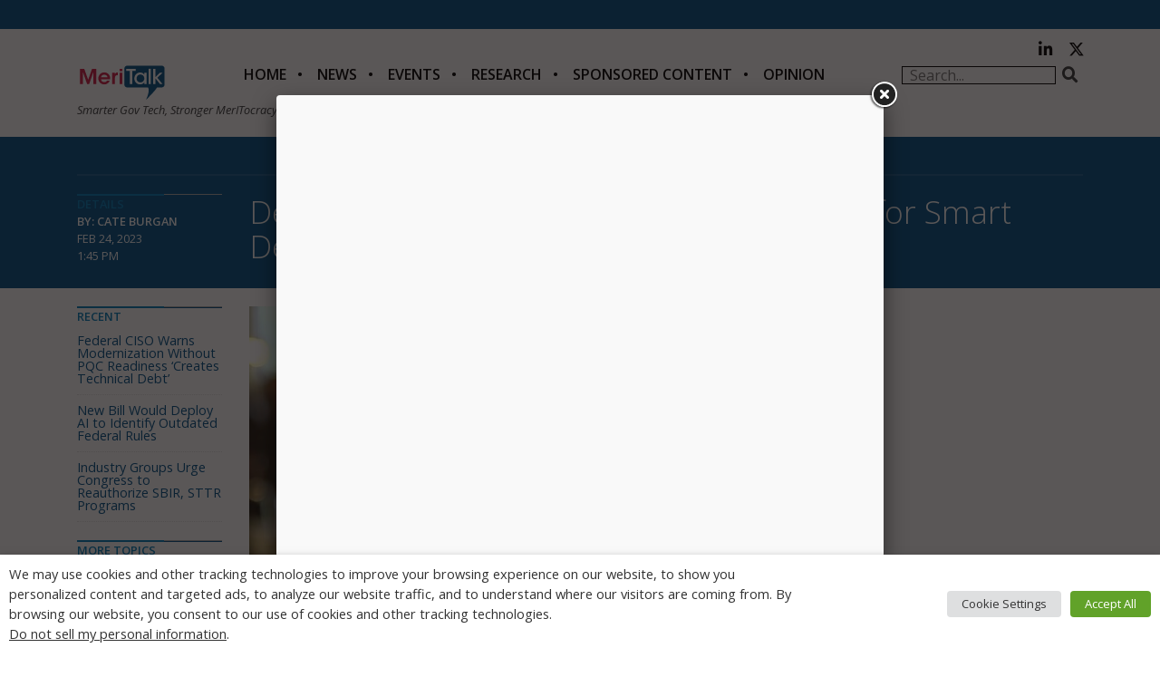

--- FILE ---
content_type: text/html; charset=utf-8
request_url: https://www.google.com/recaptcha/api2/anchor?ar=1&k=6LfjUksoAAAAANVNdROJadQLeQzyZgJ0_VD4XxG-&co=aHR0cHM6Ly9tZXJpdGFsay5jb206NDQz&hl=en&v=N67nZn4AqZkNcbeMu4prBgzg&theme=light&size=normal&anchor-ms=20000&execute-ms=30000&cb=24hxlega9uvr
body_size: 49536
content:
<!DOCTYPE HTML><html dir="ltr" lang="en"><head><meta http-equiv="Content-Type" content="text/html; charset=UTF-8">
<meta http-equiv="X-UA-Compatible" content="IE=edge">
<title>reCAPTCHA</title>
<style type="text/css">
/* cyrillic-ext */
@font-face {
  font-family: 'Roboto';
  font-style: normal;
  font-weight: 400;
  font-stretch: 100%;
  src: url(//fonts.gstatic.com/s/roboto/v48/KFO7CnqEu92Fr1ME7kSn66aGLdTylUAMa3GUBHMdazTgWw.woff2) format('woff2');
  unicode-range: U+0460-052F, U+1C80-1C8A, U+20B4, U+2DE0-2DFF, U+A640-A69F, U+FE2E-FE2F;
}
/* cyrillic */
@font-face {
  font-family: 'Roboto';
  font-style: normal;
  font-weight: 400;
  font-stretch: 100%;
  src: url(//fonts.gstatic.com/s/roboto/v48/KFO7CnqEu92Fr1ME7kSn66aGLdTylUAMa3iUBHMdazTgWw.woff2) format('woff2');
  unicode-range: U+0301, U+0400-045F, U+0490-0491, U+04B0-04B1, U+2116;
}
/* greek-ext */
@font-face {
  font-family: 'Roboto';
  font-style: normal;
  font-weight: 400;
  font-stretch: 100%;
  src: url(//fonts.gstatic.com/s/roboto/v48/KFO7CnqEu92Fr1ME7kSn66aGLdTylUAMa3CUBHMdazTgWw.woff2) format('woff2');
  unicode-range: U+1F00-1FFF;
}
/* greek */
@font-face {
  font-family: 'Roboto';
  font-style: normal;
  font-weight: 400;
  font-stretch: 100%;
  src: url(//fonts.gstatic.com/s/roboto/v48/KFO7CnqEu92Fr1ME7kSn66aGLdTylUAMa3-UBHMdazTgWw.woff2) format('woff2');
  unicode-range: U+0370-0377, U+037A-037F, U+0384-038A, U+038C, U+038E-03A1, U+03A3-03FF;
}
/* math */
@font-face {
  font-family: 'Roboto';
  font-style: normal;
  font-weight: 400;
  font-stretch: 100%;
  src: url(//fonts.gstatic.com/s/roboto/v48/KFO7CnqEu92Fr1ME7kSn66aGLdTylUAMawCUBHMdazTgWw.woff2) format('woff2');
  unicode-range: U+0302-0303, U+0305, U+0307-0308, U+0310, U+0312, U+0315, U+031A, U+0326-0327, U+032C, U+032F-0330, U+0332-0333, U+0338, U+033A, U+0346, U+034D, U+0391-03A1, U+03A3-03A9, U+03B1-03C9, U+03D1, U+03D5-03D6, U+03F0-03F1, U+03F4-03F5, U+2016-2017, U+2034-2038, U+203C, U+2040, U+2043, U+2047, U+2050, U+2057, U+205F, U+2070-2071, U+2074-208E, U+2090-209C, U+20D0-20DC, U+20E1, U+20E5-20EF, U+2100-2112, U+2114-2115, U+2117-2121, U+2123-214F, U+2190, U+2192, U+2194-21AE, U+21B0-21E5, U+21F1-21F2, U+21F4-2211, U+2213-2214, U+2216-22FF, U+2308-230B, U+2310, U+2319, U+231C-2321, U+2336-237A, U+237C, U+2395, U+239B-23B7, U+23D0, U+23DC-23E1, U+2474-2475, U+25AF, U+25B3, U+25B7, U+25BD, U+25C1, U+25CA, U+25CC, U+25FB, U+266D-266F, U+27C0-27FF, U+2900-2AFF, U+2B0E-2B11, U+2B30-2B4C, U+2BFE, U+3030, U+FF5B, U+FF5D, U+1D400-1D7FF, U+1EE00-1EEFF;
}
/* symbols */
@font-face {
  font-family: 'Roboto';
  font-style: normal;
  font-weight: 400;
  font-stretch: 100%;
  src: url(//fonts.gstatic.com/s/roboto/v48/KFO7CnqEu92Fr1ME7kSn66aGLdTylUAMaxKUBHMdazTgWw.woff2) format('woff2');
  unicode-range: U+0001-000C, U+000E-001F, U+007F-009F, U+20DD-20E0, U+20E2-20E4, U+2150-218F, U+2190, U+2192, U+2194-2199, U+21AF, U+21E6-21F0, U+21F3, U+2218-2219, U+2299, U+22C4-22C6, U+2300-243F, U+2440-244A, U+2460-24FF, U+25A0-27BF, U+2800-28FF, U+2921-2922, U+2981, U+29BF, U+29EB, U+2B00-2BFF, U+4DC0-4DFF, U+FFF9-FFFB, U+10140-1018E, U+10190-1019C, U+101A0, U+101D0-101FD, U+102E0-102FB, U+10E60-10E7E, U+1D2C0-1D2D3, U+1D2E0-1D37F, U+1F000-1F0FF, U+1F100-1F1AD, U+1F1E6-1F1FF, U+1F30D-1F30F, U+1F315, U+1F31C, U+1F31E, U+1F320-1F32C, U+1F336, U+1F378, U+1F37D, U+1F382, U+1F393-1F39F, U+1F3A7-1F3A8, U+1F3AC-1F3AF, U+1F3C2, U+1F3C4-1F3C6, U+1F3CA-1F3CE, U+1F3D4-1F3E0, U+1F3ED, U+1F3F1-1F3F3, U+1F3F5-1F3F7, U+1F408, U+1F415, U+1F41F, U+1F426, U+1F43F, U+1F441-1F442, U+1F444, U+1F446-1F449, U+1F44C-1F44E, U+1F453, U+1F46A, U+1F47D, U+1F4A3, U+1F4B0, U+1F4B3, U+1F4B9, U+1F4BB, U+1F4BF, U+1F4C8-1F4CB, U+1F4D6, U+1F4DA, U+1F4DF, U+1F4E3-1F4E6, U+1F4EA-1F4ED, U+1F4F7, U+1F4F9-1F4FB, U+1F4FD-1F4FE, U+1F503, U+1F507-1F50B, U+1F50D, U+1F512-1F513, U+1F53E-1F54A, U+1F54F-1F5FA, U+1F610, U+1F650-1F67F, U+1F687, U+1F68D, U+1F691, U+1F694, U+1F698, U+1F6AD, U+1F6B2, U+1F6B9-1F6BA, U+1F6BC, U+1F6C6-1F6CF, U+1F6D3-1F6D7, U+1F6E0-1F6EA, U+1F6F0-1F6F3, U+1F6F7-1F6FC, U+1F700-1F7FF, U+1F800-1F80B, U+1F810-1F847, U+1F850-1F859, U+1F860-1F887, U+1F890-1F8AD, U+1F8B0-1F8BB, U+1F8C0-1F8C1, U+1F900-1F90B, U+1F93B, U+1F946, U+1F984, U+1F996, U+1F9E9, U+1FA00-1FA6F, U+1FA70-1FA7C, U+1FA80-1FA89, U+1FA8F-1FAC6, U+1FACE-1FADC, U+1FADF-1FAE9, U+1FAF0-1FAF8, U+1FB00-1FBFF;
}
/* vietnamese */
@font-face {
  font-family: 'Roboto';
  font-style: normal;
  font-weight: 400;
  font-stretch: 100%;
  src: url(//fonts.gstatic.com/s/roboto/v48/KFO7CnqEu92Fr1ME7kSn66aGLdTylUAMa3OUBHMdazTgWw.woff2) format('woff2');
  unicode-range: U+0102-0103, U+0110-0111, U+0128-0129, U+0168-0169, U+01A0-01A1, U+01AF-01B0, U+0300-0301, U+0303-0304, U+0308-0309, U+0323, U+0329, U+1EA0-1EF9, U+20AB;
}
/* latin-ext */
@font-face {
  font-family: 'Roboto';
  font-style: normal;
  font-weight: 400;
  font-stretch: 100%;
  src: url(//fonts.gstatic.com/s/roboto/v48/KFO7CnqEu92Fr1ME7kSn66aGLdTylUAMa3KUBHMdazTgWw.woff2) format('woff2');
  unicode-range: U+0100-02BA, U+02BD-02C5, U+02C7-02CC, U+02CE-02D7, U+02DD-02FF, U+0304, U+0308, U+0329, U+1D00-1DBF, U+1E00-1E9F, U+1EF2-1EFF, U+2020, U+20A0-20AB, U+20AD-20C0, U+2113, U+2C60-2C7F, U+A720-A7FF;
}
/* latin */
@font-face {
  font-family: 'Roboto';
  font-style: normal;
  font-weight: 400;
  font-stretch: 100%;
  src: url(//fonts.gstatic.com/s/roboto/v48/KFO7CnqEu92Fr1ME7kSn66aGLdTylUAMa3yUBHMdazQ.woff2) format('woff2');
  unicode-range: U+0000-00FF, U+0131, U+0152-0153, U+02BB-02BC, U+02C6, U+02DA, U+02DC, U+0304, U+0308, U+0329, U+2000-206F, U+20AC, U+2122, U+2191, U+2193, U+2212, U+2215, U+FEFF, U+FFFD;
}
/* cyrillic-ext */
@font-face {
  font-family: 'Roboto';
  font-style: normal;
  font-weight: 500;
  font-stretch: 100%;
  src: url(//fonts.gstatic.com/s/roboto/v48/KFO7CnqEu92Fr1ME7kSn66aGLdTylUAMa3GUBHMdazTgWw.woff2) format('woff2');
  unicode-range: U+0460-052F, U+1C80-1C8A, U+20B4, U+2DE0-2DFF, U+A640-A69F, U+FE2E-FE2F;
}
/* cyrillic */
@font-face {
  font-family: 'Roboto';
  font-style: normal;
  font-weight: 500;
  font-stretch: 100%;
  src: url(//fonts.gstatic.com/s/roboto/v48/KFO7CnqEu92Fr1ME7kSn66aGLdTylUAMa3iUBHMdazTgWw.woff2) format('woff2');
  unicode-range: U+0301, U+0400-045F, U+0490-0491, U+04B0-04B1, U+2116;
}
/* greek-ext */
@font-face {
  font-family: 'Roboto';
  font-style: normal;
  font-weight: 500;
  font-stretch: 100%;
  src: url(//fonts.gstatic.com/s/roboto/v48/KFO7CnqEu92Fr1ME7kSn66aGLdTylUAMa3CUBHMdazTgWw.woff2) format('woff2');
  unicode-range: U+1F00-1FFF;
}
/* greek */
@font-face {
  font-family: 'Roboto';
  font-style: normal;
  font-weight: 500;
  font-stretch: 100%;
  src: url(//fonts.gstatic.com/s/roboto/v48/KFO7CnqEu92Fr1ME7kSn66aGLdTylUAMa3-UBHMdazTgWw.woff2) format('woff2');
  unicode-range: U+0370-0377, U+037A-037F, U+0384-038A, U+038C, U+038E-03A1, U+03A3-03FF;
}
/* math */
@font-face {
  font-family: 'Roboto';
  font-style: normal;
  font-weight: 500;
  font-stretch: 100%;
  src: url(//fonts.gstatic.com/s/roboto/v48/KFO7CnqEu92Fr1ME7kSn66aGLdTylUAMawCUBHMdazTgWw.woff2) format('woff2');
  unicode-range: U+0302-0303, U+0305, U+0307-0308, U+0310, U+0312, U+0315, U+031A, U+0326-0327, U+032C, U+032F-0330, U+0332-0333, U+0338, U+033A, U+0346, U+034D, U+0391-03A1, U+03A3-03A9, U+03B1-03C9, U+03D1, U+03D5-03D6, U+03F0-03F1, U+03F4-03F5, U+2016-2017, U+2034-2038, U+203C, U+2040, U+2043, U+2047, U+2050, U+2057, U+205F, U+2070-2071, U+2074-208E, U+2090-209C, U+20D0-20DC, U+20E1, U+20E5-20EF, U+2100-2112, U+2114-2115, U+2117-2121, U+2123-214F, U+2190, U+2192, U+2194-21AE, U+21B0-21E5, U+21F1-21F2, U+21F4-2211, U+2213-2214, U+2216-22FF, U+2308-230B, U+2310, U+2319, U+231C-2321, U+2336-237A, U+237C, U+2395, U+239B-23B7, U+23D0, U+23DC-23E1, U+2474-2475, U+25AF, U+25B3, U+25B7, U+25BD, U+25C1, U+25CA, U+25CC, U+25FB, U+266D-266F, U+27C0-27FF, U+2900-2AFF, U+2B0E-2B11, U+2B30-2B4C, U+2BFE, U+3030, U+FF5B, U+FF5D, U+1D400-1D7FF, U+1EE00-1EEFF;
}
/* symbols */
@font-face {
  font-family: 'Roboto';
  font-style: normal;
  font-weight: 500;
  font-stretch: 100%;
  src: url(//fonts.gstatic.com/s/roboto/v48/KFO7CnqEu92Fr1ME7kSn66aGLdTylUAMaxKUBHMdazTgWw.woff2) format('woff2');
  unicode-range: U+0001-000C, U+000E-001F, U+007F-009F, U+20DD-20E0, U+20E2-20E4, U+2150-218F, U+2190, U+2192, U+2194-2199, U+21AF, U+21E6-21F0, U+21F3, U+2218-2219, U+2299, U+22C4-22C6, U+2300-243F, U+2440-244A, U+2460-24FF, U+25A0-27BF, U+2800-28FF, U+2921-2922, U+2981, U+29BF, U+29EB, U+2B00-2BFF, U+4DC0-4DFF, U+FFF9-FFFB, U+10140-1018E, U+10190-1019C, U+101A0, U+101D0-101FD, U+102E0-102FB, U+10E60-10E7E, U+1D2C0-1D2D3, U+1D2E0-1D37F, U+1F000-1F0FF, U+1F100-1F1AD, U+1F1E6-1F1FF, U+1F30D-1F30F, U+1F315, U+1F31C, U+1F31E, U+1F320-1F32C, U+1F336, U+1F378, U+1F37D, U+1F382, U+1F393-1F39F, U+1F3A7-1F3A8, U+1F3AC-1F3AF, U+1F3C2, U+1F3C4-1F3C6, U+1F3CA-1F3CE, U+1F3D4-1F3E0, U+1F3ED, U+1F3F1-1F3F3, U+1F3F5-1F3F7, U+1F408, U+1F415, U+1F41F, U+1F426, U+1F43F, U+1F441-1F442, U+1F444, U+1F446-1F449, U+1F44C-1F44E, U+1F453, U+1F46A, U+1F47D, U+1F4A3, U+1F4B0, U+1F4B3, U+1F4B9, U+1F4BB, U+1F4BF, U+1F4C8-1F4CB, U+1F4D6, U+1F4DA, U+1F4DF, U+1F4E3-1F4E6, U+1F4EA-1F4ED, U+1F4F7, U+1F4F9-1F4FB, U+1F4FD-1F4FE, U+1F503, U+1F507-1F50B, U+1F50D, U+1F512-1F513, U+1F53E-1F54A, U+1F54F-1F5FA, U+1F610, U+1F650-1F67F, U+1F687, U+1F68D, U+1F691, U+1F694, U+1F698, U+1F6AD, U+1F6B2, U+1F6B9-1F6BA, U+1F6BC, U+1F6C6-1F6CF, U+1F6D3-1F6D7, U+1F6E0-1F6EA, U+1F6F0-1F6F3, U+1F6F7-1F6FC, U+1F700-1F7FF, U+1F800-1F80B, U+1F810-1F847, U+1F850-1F859, U+1F860-1F887, U+1F890-1F8AD, U+1F8B0-1F8BB, U+1F8C0-1F8C1, U+1F900-1F90B, U+1F93B, U+1F946, U+1F984, U+1F996, U+1F9E9, U+1FA00-1FA6F, U+1FA70-1FA7C, U+1FA80-1FA89, U+1FA8F-1FAC6, U+1FACE-1FADC, U+1FADF-1FAE9, U+1FAF0-1FAF8, U+1FB00-1FBFF;
}
/* vietnamese */
@font-face {
  font-family: 'Roboto';
  font-style: normal;
  font-weight: 500;
  font-stretch: 100%;
  src: url(//fonts.gstatic.com/s/roboto/v48/KFO7CnqEu92Fr1ME7kSn66aGLdTylUAMa3OUBHMdazTgWw.woff2) format('woff2');
  unicode-range: U+0102-0103, U+0110-0111, U+0128-0129, U+0168-0169, U+01A0-01A1, U+01AF-01B0, U+0300-0301, U+0303-0304, U+0308-0309, U+0323, U+0329, U+1EA0-1EF9, U+20AB;
}
/* latin-ext */
@font-face {
  font-family: 'Roboto';
  font-style: normal;
  font-weight: 500;
  font-stretch: 100%;
  src: url(//fonts.gstatic.com/s/roboto/v48/KFO7CnqEu92Fr1ME7kSn66aGLdTylUAMa3KUBHMdazTgWw.woff2) format('woff2');
  unicode-range: U+0100-02BA, U+02BD-02C5, U+02C7-02CC, U+02CE-02D7, U+02DD-02FF, U+0304, U+0308, U+0329, U+1D00-1DBF, U+1E00-1E9F, U+1EF2-1EFF, U+2020, U+20A0-20AB, U+20AD-20C0, U+2113, U+2C60-2C7F, U+A720-A7FF;
}
/* latin */
@font-face {
  font-family: 'Roboto';
  font-style: normal;
  font-weight: 500;
  font-stretch: 100%;
  src: url(//fonts.gstatic.com/s/roboto/v48/KFO7CnqEu92Fr1ME7kSn66aGLdTylUAMa3yUBHMdazQ.woff2) format('woff2');
  unicode-range: U+0000-00FF, U+0131, U+0152-0153, U+02BB-02BC, U+02C6, U+02DA, U+02DC, U+0304, U+0308, U+0329, U+2000-206F, U+20AC, U+2122, U+2191, U+2193, U+2212, U+2215, U+FEFF, U+FFFD;
}
/* cyrillic-ext */
@font-face {
  font-family: 'Roboto';
  font-style: normal;
  font-weight: 900;
  font-stretch: 100%;
  src: url(//fonts.gstatic.com/s/roboto/v48/KFO7CnqEu92Fr1ME7kSn66aGLdTylUAMa3GUBHMdazTgWw.woff2) format('woff2');
  unicode-range: U+0460-052F, U+1C80-1C8A, U+20B4, U+2DE0-2DFF, U+A640-A69F, U+FE2E-FE2F;
}
/* cyrillic */
@font-face {
  font-family: 'Roboto';
  font-style: normal;
  font-weight: 900;
  font-stretch: 100%;
  src: url(//fonts.gstatic.com/s/roboto/v48/KFO7CnqEu92Fr1ME7kSn66aGLdTylUAMa3iUBHMdazTgWw.woff2) format('woff2');
  unicode-range: U+0301, U+0400-045F, U+0490-0491, U+04B0-04B1, U+2116;
}
/* greek-ext */
@font-face {
  font-family: 'Roboto';
  font-style: normal;
  font-weight: 900;
  font-stretch: 100%;
  src: url(//fonts.gstatic.com/s/roboto/v48/KFO7CnqEu92Fr1ME7kSn66aGLdTylUAMa3CUBHMdazTgWw.woff2) format('woff2');
  unicode-range: U+1F00-1FFF;
}
/* greek */
@font-face {
  font-family: 'Roboto';
  font-style: normal;
  font-weight: 900;
  font-stretch: 100%;
  src: url(//fonts.gstatic.com/s/roboto/v48/KFO7CnqEu92Fr1ME7kSn66aGLdTylUAMa3-UBHMdazTgWw.woff2) format('woff2');
  unicode-range: U+0370-0377, U+037A-037F, U+0384-038A, U+038C, U+038E-03A1, U+03A3-03FF;
}
/* math */
@font-face {
  font-family: 'Roboto';
  font-style: normal;
  font-weight: 900;
  font-stretch: 100%;
  src: url(//fonts.gstatic.com/s/roboto/v48/KFO7CnqEu92Fr1ME7kSn66aGLdTylUAMawCUBHMdazTgWw.woff2) format('woff2');
  unicode-range: U+0302-0303, U+0305, U+0307-0308, U+0310, U+0312, U+0315, U+031A, U+0326-0327, U+032C, U+032F-0330, U+0332-0333, U+0338, U+033A, U+0346, U+034D, U+0391-03A1, U+03A3-03A9, U+03B1-03C9, U+03D1, U+03D5-03D6, U+03F0-03F1, U+03F4-03F5, U+2016-2017, U+2034-2038, U+203C, U+2040, U+2043, U+2047, U+2050, U+2057, U+205F, U+2070-2071, U+2074-208E, U+2090-209C, U+20D0-20DC, U+20E1, U+20E5-20EF, U+2100-2112, U+2114-2115, U+2117-2121, U+2123-214F, U+2190, U+2192, U+2194-21AE, U+21B0-21E5, U+21F1-21F2, U+21F4-2211, U+2213-2214, U+2216-22FF, U+2308-230B, U+2310, U+2319, U+231C-2321, U+2336-237A, U+237C, U+2395, U+239B-23B7, U+23D0, U+23DC-23E1, U+2474-2475, U+25AF, U+25B3, U+25B7, U+25BD, U+25C1, U+25CA, U+25CC, U+25FB, U+266D-266F, U+27C0-27FF, U+2900-2AFF, U+2B0E-2B11, U+2B30-2B4C, U+2BFE, U+3030, U+FF5B, U+FF5D, U+1D400-1D7FF, U+1EE00-1EEFF;
}
/* symbols */
@font-face {
  font-family: 'Roboto';
  font-style: normal;
  font-weight: 900;
  font-stretch: 100%;
  src: url(//fonts.gstatic.com/s/roboto/v48/KFO7CnqEu92Fr1ME7kSn66aGLdTylUAMaxKUBHMdazTgWw.woff2) format('woff2');
  unicode-range: U+0001-000C, U+000E-001F, U+007F-009F, U+20DD-20E0, U+20E2-20E4, U+2150-218F, U+2190, U+2192, U+2194-2199, U+21AF, U+21E6-21F0, U+21F3, U+2218-2219, U+2299, U+22C4-22C6, U+2300-243F, U+2440-244A, U+2460-24FF, U+25A0-27BF, U+2800-28FF, U+2921-2922, U+2981, U+29BF, U+29EB, U+2B00-2BFF, U+4DC0-4DFF, U+FFF9-FFFB, U+10140-1018E, U+10190-1019C, U+101A0, U+101D0-101FD, U+102E0-102FB, U+10E60-10E7E, U+1D2C0-1D2D3, U+1D2E0-1D37F, U+1F000-1F0FF, U+1F100-1F1AD, U+1F1E6-1F1FF, U+1F30D-1F30F, U+1F315, U+1F31C, U+1F31E, U+1F320-1F32C, U+1F336, U+1F378, U+1F37D, U+1F382, U+1F393-1F39F, U+1F3A7-1F3A8, U+1F3AC-1F3AF, U+1F3C2, U+1F3C4-1F3C6, U+1F3CA-1F3CE, U+1F3D4-1F3E0, U+1F3ED, U+1F3F1-1F3F3, U+1F3F5-1F3F7, U+1F408, U+1F415, U+1F41F, U+1F426, U+1F43F, U+1F441-1F442, U+1F444, U+1F446-1F449, U+1F44C-1F44E, U+1F453, U+1F46A, U+1F47D, U+1F4A3, U+1F4B0, U+1F4B3, U+1F4B9, U+1F4BB, U+1F4BF, U+1F4C8-1F4CB, U+1F4D6, U+1F4DA, U+1F4DF, U+1F4E3-1F4E6, U+1F4EA-1F4ED, U+1F4F7, U+1F4F9-1F4FB, U+1F4FD-1F4FE, U+1F503, U+1F507-1F50B, U+1F50D, U+1F512-1F513, U+1F53E-1F54A, U+1F54F-1F5FA, U+1F610, U+1F650-1F67F, U+1F687, U+1F68D, U+1F691, U+1F694, U+1F698, U+1F6AD, U+1F6B2, U+1F6B9-1F6BA, U+1F6BC, U+1F6C6-1F6CF, U+1F6D3-1F6D7, U+1F6E0-1F6EA, U+1F6F0-1F6F3, U+1F6F7-1F6FC, U+1F700-1F7FF, U+1F800-1F80B, U+1F810-1F847, U+1F850-1F859, U+1F860-1F887, U+1F890-1F8AD, U+1F8B0-1F8BB, U+1F8C0-1F8C1, U+1F900-1F90B, U+1F93B, U+1F946, U+1F984, U+1F996, U+1F9E9, U+1FA00-1FA6F, U+1FA70-1FA7C, U+1FA80-1FA89, U+1FA8F-1FAC6, U+1FACE-1FADC, U+1FADF-1FAE9, U+1FAF0-1FAF8, U+1FB00-1FBFF;
}
/* vietnamese */
@font-face {
  font-family: 'Roboto';
  font-style: normal;
  font-weight: 900;
  font-stretch: 100%;
  src: url(//fonts.gstatic.com/s/roboto/v48/KFO7CnqEu92Fr1ME7kSn66aGLdTylUAMa3OUBHMdazTgWw.woff2) format('woff2');
  unicode-range: U+0102-0103, U+0110-0111, U+0128-0129, U+0168-0169, U+01A0-01A1, U+01AF-01B0, U+0300-0301, U+0303-0304, U+0308-0309, U+0323, U+0329, U+1EA0-1EF9, U+20AB;
}
/* latin-ext */
@font-face {
  font-family: 'Roboto';
  font-style: normal;
  font-weight: 900;
  font-stretch: 100%;
  src: url(//fonts.gstatic.com/s/roboto/v48/KFO7CnqEu92Fr1ME7kSn66aGLdTylUAMa3KUBHMdazTgWw.woff2) format('woff2');
  unicode-range: U+0100-02BA, U+02BD-02C5, U+02C7-02CC, U+02CE-02D7, U+02DD-02FF, U+0304, U+0308, U+0329, U+1D00-1DBF, U+1E00-1E9F, U+1EF2-1EFF, U+2020, U+20A0-20AB, U+20AD-20C0, U+2113, U+2C60-2C7F, U+A720-A7FF;
}
/* latin */
@font-face {
  font-family: 'Roboto';
  font-style: normal;
  font-weight: 900;
  font-stretch: 100%;
  src: url(//fonts.gstatic.com/s/roboto/v48/KFO7CnqEu92Fr1ME7kSn66aGLdTylUAMa3yUBHMdazQ.woff2) format('woff2');
  unicode-range: U+0000-00FF, U+0131, U+0152-0153, U+02BB-02BC, U+02C6, U+02DA, U+02DC, U+0304, U+0308, U+0329, U+2000-206F, U+20AC, U+2122, U+2191, U+2193, U+2212, U+2215, U+FEFF, U+FFFD;
}

</style>
<link rel="stylesheet" type="text/css" href="https://www.gstatic.com/recaptcha/releases/N67nZn4AqZkNcbeMu4prBgzg/styles__ltr.css">
<script nonce="hln1VAdoZ948jS1sEVpnEA" type="text/javascript">window['__recaptcha_api'] = 'https://www.google.com/recaptcha/api2/';</script>
<script type="text/javascript" src="https://www.gstatic.com/recaptcha/releases/N67nZn4AqZkNcbeMu4prBgzg/recaptcha__en.js" nonce="hln1VAdoZ948jS1sEVpnEA">
      
    </script></head>
<body><div id="rc-anchor-alert" class="rc-anchor-alert"></div>
<input type="hidden" id="recaptcha-token" value="[base64]">
<script type="text/javascript" nonce="hln1VAdoZ948jS1sEVpnEA">
      recaptcha.anchor.Main.init("[\x22ainput\x22,[\x22bgdata\x22,\x22\x22,\[base64]/[base64]/MjU1Ong/[base64]/[base64]/[base64]/[base64]/[base64]/[base64]/[base64]/[base64]/[base64]/[base64]/[base64]/[base64]/[base64]/[base64]/[base64]\\u003d\x22,\[base64]\\u003d\\u003d\x22,\[base64]/Cry8ew5PCrjHCvsOjacKjPEUzR8KGwok/w6IVSMOcQ8OmGDjDr8KXb1I3wpDCvWJMPMO4w5zCm8Odw63DvsK0w7pew7QMwrBzw7d0w4LCu2BwwqJGMhjCv8O6ZMOowpl4w7/DqDZHw6tfw6nDv2DDrTTCo8KpwotUGMO1JsKfLQjCtMKabcKKw6Flw7vCpQ9iwrsXNmnDrAJkw4wwFAZNe0XCrcK/wp3Dt8ODcBJjwoLCpnwVVMO9PBNEw49KwrHCj07CiELDsUzCs8ONwosEw4drwqHCgMObfcOIdDfCrcK4wqYww7hWw7d3w49Rw4QKwqRaw5QEP0JXw5sMG2UsXS/[base64]/CtMO1WHTDnFNLwrrDs253Q8KowoNWwpnCjT/[base64]/[base64]/[base64]/[base64]/DqcO+w5kbw6ZdDcKnw5BtRsOdTMOdw4DDkCVQw4PDoMOcesOEwo5rDQcNwrlcw63CscOXwr7CtQrCksOEdDzDqMO/woHDrmYrw4t1wp1VUsKPwoJTw6fCuD43HC9RwpXDjGTCkVsBwoAIwo7Dq8KBKcKlwqMBw55XbMOJw4ZFwqQQw6LDh0nCjcKgw69cCgROw4QtMQnDkCTDrHRcDiFrw6MJM3dWwqsbfMO6VsKvwoXDtU/DlcK6wpjDkcK2wpJ2VgvCjkItwoMdOMO+wqPCmm9hJzjChcKkH8OOJk4Nw43CvV3CjRZCwr1kw4XCm8O/Yy13O3IXdcOFdMO3ccK5w63ChcOFwogxwqIFT2TCusODOAouwr3DtMKiVy8Nb8OhCVTCiWMRwqkmOsOYw5AjwoRvJ1hMDFwSw6cQC8K9w4/DtgczYyLDmsKKTFnCpMOEw5xXHTY3HnbDo2zCrMKxw6nDlMKPKsOXw7kSw7rCt8KMJMOdXMOHL2VGw59+IsOjwrBHw7jCpH7CksK+E8KUwo3CjGDDl0LCrsKtc1JzwpAkdRzCjFjDsQ7Ch8KdKhJBwrbDjm/Cn8O7w5fDlcKzLQ0yWcOswrzCug/Dg8KhBGF1w54Mwq/DinXDiCpZE8Ofw5/CoMOJLmXDtMK4ehvDgMOhaxbCisOpSXPCn00JHsKYbMO+wrfClcKswpTCkFfDscK6wq96c8OAwqRWwpTChX3CnA/DjcK9CiDChijCssOzMHzDpsOWw6fChG5gGMOaVSPDosKWT8O7asKSw7o6wqdcwozCvcKcwqDCpsK6wooGwpTCv8OKwp3DgkHDgXRZKR9KRBRWw6ZLD8Odwo1Ew6LDl3AHJWbCrXsuw4M1wrxLw4nChhTCqX88w6zCmVgQwqvDtR/Du11swrhew4kiw6A/[base64]/Cm2dKw6fCpcKtwq9Nwo/Du2rDqcKzXcOdw4B1wrrCtxXCmgB3HBHCpMKlw7NiZWXCsETDm8KHdxrDrRo2YijDrArChsOHw5QKHxZnDsKqw57Ckz8BwqTDkcKgwqw5w6N7w44BwqU8M8KBw6vClMOfw44nPyJWe8KuXE3Ci8KALMK9wqc+w5Uuw6R8QFgCwrPCtsOWw53Cq1Eyw7Qiwp11w4sFwr/[base64]/[base64]/DuWtVw6BqwpTDqMOmwrBlGsKJw5XDjcKCw4s2PsKyW8O3NkfCkz/Cs8Obw4NpTcOMHsK3w7EhccKNw4/ChncJw6bDvg3Dqik7SQF7wpIbZMKHw5nDhF/DlsO2wrbDmVUEFsKHHsK1PFDCpmTCiAAlJ3/Dn0t/[base64]/Cm8KkbT7DuMKQwrnDpHl4A8OePGkhP8OwMh7CjcOaWsOROcKXLQXDmw/CjMOlPHIcbFdswrwSMyZ5w7bDgwbDomPClFXCgAQzJ8OgRV4dw65KwonDrcKIw4DDrMKhaQ8Ow7bCoClXw4oPRzxARTvCggbCon/Ct8OPwrQ1w5zDhcO7w5pEWTUGUsKiw5/DijXDuUrClsO2G8K+wqPCpXvDqsK/BsKFw6A5ADoKYsOEw4xeE0zCqsO+NcOEw4nDh2szfB3CgyINwoxKw6rDsSrCizkFwo3DksK+w5UdwqzCl1A1HMOWTkUHwrt5QcK4Y3jCncKIeivDoF0/wqdZR8KhesOHw4V7KsKHUCHCmQp6wqIvwpE0WjpmScKgSMKOwrgSScKAY8K4flcUw7fCj1jDocOMwptGBjgHdDNEwrzDmMKuw6HCosOGbEDDlGlXU8KawpIMcMOiw4LCpAgmw7HCtMKNPh1dwqg6ZMOPN8KVwrR/HG7DsURsasOcAifCmcKBA8KZBH3DonLDkMOMJA8Uw45ww6rCkgvChD7CtR7Co8ONwpDCkMKWNsOnw5BHI8Kjw5Afw6puScOgDzbDiw44wpvDs8Kew6/Dt0jCgknCoxxDLcK2S8KkDS3DucOCw5Jbw48oQyjCtS7CpcKwwofCrcKAwr7DvcKcwqrCsn/DiyBcMCnCpXE3w4nDjsOUDWQwTzp1w5/CsMOUw54yHMOTQ8OuL10RwpPDocO8wpzCi8Olb23Ch8KOw6Apw6DCsTMgC8KGw4woCT/DncKwHcOZEkvCnEMlblpGQcO5esOBwoAcEsO2wr3CnA99w6DChMOBwrrDusKuwrnCk8Klb8KZd8OVw41efcOyw6l8E8Khw5fCjcKMQcKcwpBaDcKlwpB9wrDDl8KAB8OqPEbDnS8GTMK5w6k3wo57wqxfw5J2wofCpjZ/dsO4HsOPwq0FwpfDusO/FMKOdQzDisK/w7/[base64]/CqsKLwozClMK2wqLCrMOhw60TwopdwobChsKVwp7CvMOXwppsw7XCmRHDhUZAw4rDuMKHw63Dh8OtwqPCnMK9FUfDjMKvdWNQMsKSA8KJLybDtcKDw5R7w7HCuMKVwpnDiDwCQMOWOcOiwrTCl8K9bg/ClEwDw4rDvcKAw7fDpMKIw5h+w78kwp/Cg8OVw67DtcOfN8K4QSPDtMK8DsKVDWDDmMKnTXrCv8OtfEfCtMKAS8OgTMOvwpwXw7oNwphGwrTDoATCicOLScKBw7zDuxbDoiwVITDCmn47XHXDgRjCnk/[base64]/CjcO3wrwIw4I+w6UhU8Kiw5AzKn3DtC0GwoYhw5HCtcOZIxM2acOMNSnDtS/CsRd0Iw01wqZqworCvA7CviDDu1ouwpfCl2DDnUllwqgKwpHCvjLDlcKww65nVxQHFcOBw7PDv8O5wrXDk8OQwpTDpXoPS8K5w69EwpDCssOpBVMhwpPDlU1+VcKqw6bDpMOjIMKgw7NuAcOLUcKaREEAwpckAMKvw4LDmz/DucKSYApQZjRFwqzClhxUw7HDqEVPAMKfwqVyWcODw4/DhkzDsMOcwqXDsko5KCzCtcKRNUXDk0l/Ih/DpMOBwozDp8OFw7XCoC/CvsK0KgPCksKiwokYw4nDvmV1w6ccBsKDWMKawq/CpMKAJ18hw5fDnwk0Ujp8RcK6w7tVccO5w7LCgljDrwl3asOwGkTDosOZwqzCtcKBwr/DhBhpP19xZgdkRcKdw4x2H07DuMKiXsK0JRHDkE3DuyDDlMOnw6DCrnTDvsKVwpvDs8O7LsOQYMOaOmvDtFBmR8Olw4bDrsKyw4LDtsKZw4Quwrptw5PClsKdVsKaw4zCv07Dv8ObchfDtcKnwo87aF3CpMK4BMKoMcK/w4vDvMK4XkzDvFbClsOawoojwq5jwo9fbUs6OgpywpnCigXDtwZidztOw4ATbB06FMOtJnVuw6spI34Gwqk3UMKea8OYXzTDjH/DuMKmw4/DmG/Ct8OPLTQxDmzCtMK4w6nDn8K9QsORA8Orw6DCtBnDu8KZB27CpcKiBcOTwoXDksOPHQXCmi7DpCfDpsOaAMORacOUecO5wocyNsOywqHCjcOqainClAx7wqfCiHEZwqdyw6jDjsKgw4YAKcOKwr/DlU/[base64]/DqsKqdjjCiGvCv8KcOsOQwpbClQUEwonCgMOTw4TDksKvwp/Ci14lEMOIIktXw4bCuMKhwr3DrsOEwoLCp8OWwrNww4xKScOvw5/Cvi5WaFB/wpIOccKXw4PCl8KJw6pvwqTDr8OOb8KRwq3CrMOFaXfDhMKewpUvw5E0w61Ze3YzwpBsPUEjJsK7YGDDr1sECH8Fw4/DrMOPa8O9a8OXw7lbwpZmw67CocK5wrLCtsKIDA7DsXHDsARXKE3CkMK6w6g1SG5SwojCjwQCwqXDnMOyC8O6wqpIw5FQwoANwrBLwr/[base64]/CrMOWwpzDj8KhwrQOwpd9Iyd5M2RBw6bDr3nDkRTCvB/CuMKyHCFbXVFZwpY+wrQQeMKTw5hiSmrCksKjw6/CjcKcY8O5S8KCwr7DkcK1wrPDtR3Cq8Ohw5HDksOoJWsPwpDCqcOWw7/DkjZtw6TDk8KAw77ChSMKwr9CIsKrST/CosK7w5R4S8OjfwbDhGlcBgZoesKow5JFCy/CmWbDjHloY2BaTmnDn8OqwoLDolPCsgBxNl5/w78RSV4jwo/CocKkwo99w5t9w57Dv8K8wqYGw4QDwqDDizXCmT7CnMKkwpTDpSPDjH/[base64]/[base64]/ChnRBI3QDcFbCmTDDr8OTwqMVwp/CiMOUScOSw5I1wozDnljDljDDhSZqSmtmAMObFmd9w67Cn2lxdsOgwrByTF7DiVd3w6Qqw6ZSK3/DjTwRw5/DisOEwqF2DMKVw6ALaGDCkSlYJXtcwrvCjsKFRGBuw7fDtsKxwrjClMOWFMKHw4PDv8OOw59fwrzCgsOWw6VlwpjCk8OFwqHDnQBpw5/CrTHDqsKIMFrCkhLDmg7CpGFbLcKdNlPDqwhPw6lQw61Fw4/[base64]/CtSJ9UMOlw7RxP8OCcldZw53CnwBFbMKbf8Oew73Ds8ObFMO0wo7Dp0/DpsOkFHMuXjwXdE7DthPDqcK0HsK2IsOVa2LDlT0ZMTojHsOKwqs1w7PDoyhRBlA6BsOwwrplZ0pFUwpCw45awq4AKGZ3LMKzw6N1wocoBVU9F1hyBzbCk8OlGlEMw6DCrsKOJcKqPl/DnSnDtg9Ybz/Do8KlB8KZDcOWw7jDnR3DqFJPwoTDrwHCj8Oiwp0EBsKFw6hywpxqwrTDtsK+w4HDtcKtAcOsCycHO8KlAX4UV8KEw7DDjm/[base64]/CucOhW8Oqw77DjcKqwpVqdVE0T8O6Z8KTwpMnKsKZYcKWVcOww5PDuQHCo1DDgcOPw6jCosOdw75nPcKyw5PDinsAXzHCnSpnw6A/wqR7wrbCjE7DrMOCw4vDjQ5wwrzCr8KqOgfDkcKQw6IewoLDtwVywog0woo/w4Qywo3DiMKuDcK1wogqw4RBMcKIWsOoRSXCgSXDm8OxccKFVcK/[base64]/Y8OtYsOzwoNYAjjDkMKUXsOgWDVFBcK+w6Y1w5/[base64]/DpgTCpsOIFSV5wqFeLVFSw77Cq0LDicKdO8ONQTQRUcO5wobCtwLCrsK/QcK0woLCunfDmn4+BsKzI2LCq8KOwoUMwoLDim3DlH9lw7dlXgzDi8KBIsOLw4HCgAFWWA1efcK/PMKWPAvDt8OvLsKKwo5neMKJw5RzRsKJw4QhSlDDhcOew6jCo8OHw5QgSAlswqHDg3YabGbCtQl4wopTwpTDvG1gwosTQhRKwqMpwqTDkMK/w5rDhS1pwokDIcKPw7h7OcKKwqLCucKCN8K4wroBdEUIw4zCpcOveT7DhMKow5x4w4zDmEAwwpdSS8KzwqTDpsK9AcKeRwHDmyo8V3bDkcO4FnzDjRfDtsK8wp3Cs8ORw40QSjPCuW/[base64]/DlMKBwoEpw6UAwpDCnMKzTDk/CFbDinBNB8OaFcOjKXbCgsO7XnJEw4HDuMO3w5/Chl/DtcKLT3g8wo1KwrvCiHzDtsOgw7/[base64]/[base64]/[base64]/CggvDisKBFDjDkntYw43ChDjDvg3Dp8K7FmrDhFnCr8Oia00Ewr8Bw6ACIsOpZUJOw6XCqGrCvsKhOUjCvg3Ckx5jwprDomLCssO7wr/CgzlsRMKhCMKIw41vbMKcw4YfT8KzwqPCvR9RYSBsCmDDnSpJwrIOX3AYWRkaw7d2wr3Dk04yAsOiTEXDlwHCuQLCtMKybsKXw5xzYy4awpYdYWkYacKhcHUqw4/Dsio4w69PVcKLbCUQB8KQw6DCiMO/w4/Dm8OfYsKLwqMKTMOGw4jDpMOPw4nDumlVBCrDpm18wrrCsUXCtBITwr9zK8Ofwp3CjcOzw4XCk8KPOyPDkH9jw57DncK8I8ORwqZOw7LDv3DCngTDh3XDkVRrWMOCaA7Dhi4wwo7DgWIkw6piw4tsGW7DtsONIcK7e8K6UMOrQsKIScOcW3JNHcKAc8OMTVpCw5jCpQ/[base64]/CocOhMn3CsMKmwqHCpRPDrWTDpsKjGRkhGcKcw7pCw5jDgkfDgsOMI8KOVVrDmnDDjsKkG8OmL1UlwrwBbMOpw48aF8OZCyAJwqnCuMOjwp1bwoMUZT3DoH4Ewo7DmMKCwqLDlsKzwqxBMB/CrcOGC1UNwp3DosKzKxZPAMOowpHCghTDrsKVYEhbwqzDo8KZZsOPQVXDn8O/w5vDv8Oiw5vCuk4gw7F0c0lLw4EVD0JrEyDDgMKvIz7Ct2fCnBPDhsOWB0fCgsKNPivDhivCjHFWDsOmwoPCkjPDkH4/TkDDi2vDm8KYwqd9LlgOcMOtDsKQwqnClsO4PxDDojzDnMOKHcOGwpLDtMK7b2/Ds0DDoVgvwo/Ch8OyFsOeQigiX2jCo8KsFMKDNsKFL2/[base64]/CjzYJd8KowrfDpMKdw4zCjsKtVcKXw7PDs8KQL8K0wp3DgcK3w6zDrV0aXm52w6DCrAXDj3EiwrgWLWxawqwNUMO2wpoUwqLDlsK0HsKgKFhHalDCpMKUDVxCcsKIwqIwA8Oyw6DDljARaMK7H8O9w7bDkVzDgMOEw459KcOaw5/DkSBYwqDCj8OYwpIaAStWV8OCWR3ClFgHwoQlw4jCggHCnh/[base64]/DmzrCjcKPw43DmDBZwo0wIMODw6nCp2/CnsOzecODw6bDmiczc0TCl8OawrHDuGoKKWDCqsKkUcKFw55CwqzDn8KrXHXCiFbDvx/ChcKhwr/[base64]/DoBnCpMOaEnlww7jDvcOxOD3CrMKNbMKPwo1UwpLDrsOmwr/CgcORw4PDicOYGMKHVmfDq8KkQ24Kw4rDgSHCg8KgC8K7w7d7wqXCg8Ozw5IMwoTCiWgmHMOGw60QFEY4Un5Md3AoUsOdw4BZVwDDo0PCqBg/G0fCncO/w4ZsTF1EwrYtaml6KQBdw6N/w6kRwqwUwpHDphzClR7DqE7CvRfCq2lDETAranbCpB9vHcOvwonCtUXChMK/[base64]/[base64]/[base64]/wrbCiVBOwqVdwrM9EELDln5dd0QWw7DDuMOBGMKDNFLDqMO/[base64]/CpR3DtcKtwobDuEIBwr/CvBYCHcKXw5nClEwgGMOkQ3LDr8Kww6DDqcKlLMOQc8OZwr/CuT3DqgNAJSjDjcKyMcOzwr/Cpk/DmMOlw5NGw7PCrkPCoU/DpcOccMOEw4M9ecOOwo3DocOUw41EwqvDp3HClBtvSzUeMWJZRcOtcjnCqx3Dt8KKwojDosOrwqEDwrLCtipAwqNHwqTDqMKGdjMTAcK6XMO8f8OJw7vDtcODw6DDk1/DrQtnNMKqE8Kkd8K/FsOtw6PDgnA2w7LClT1FwoMWwrAmwoDCg8OhwpvDmULDsU/DosOgajrDjnjDhsOWHH16w55vw5/Dv8Oww49YBxrCqsOGBFR+ElgONMOwwqlzwp1iMwBqw4J0wrrChMO4w7DDicOawo9GasK4w6VCw6PDiMKHw6FnZcO+RjDDvMObwpBbBMKDw6/DgMO4TMKYwqRYw5dRw6hDwrHDrcKiw7oGw6TChCLDkGsDw4DDkl7Cqzg/UnTCmkHDjMOIw7jClGjCqsKBw6TCiXzDgMONVcONw63CksOBIjVswozDpMOpUEPDpF9+w6vDtSo6wrIrBS/DsDxgw5EDHlrDkT/DnUfCoHdsJXsyGsO8w5JAGcKQEzDDrMOywpPDs8OGS8OyfMKiwqrDgjjDocOja24xwrvDsCXDvcOLHMOKRsO+w6/DqcKeKMKUw6TCm8OsbsOWw4XCjMKewpHDo8OqXDZtw4/DhQHCpcOkw4Jac8KVw41JI8O7AsOcQyvCt8OiQ8OPccOswrAbQ8KVwoDDnGpjw44IDSwaL8OxSBXCvV0WRsKZT8O7w5DDjwLCsGLDk0Eww5PCrmcYwqvClgZoJD/[base64]/DgMKuJcKAw4jDgxlwUBAcwrw+VMO3wq7CqBJlF8KvdS3Dh8Oqwr1ww5sAAMOfJxPDvxfCqCF2w60jw7HDpsKSw5fCvkocIWpzXsOIRsK/JcO3w4bDpiZLwqnCt8OwbgYme8O7cMKcwrvDvMOkED/DrMKww7YVw7IMQwzDhMKPQwHCjEpsw53ChsKiXcKswpTCu2NOw5nCi8K6MsOCIcOKwqZwd0/CtjsOQ1xswp/[base64]/Cim0rwoleW8KwwoMRwpkDwqEyQ8O4wpDCg8Kqw6kddFzDl8KoAwgCAMKlSMOjNwrDhMOWAcK2IndbfsKWGETCncObw5zDmcOjNybDjsO+w4PDnsKwKBoYwrfCqWXCuWh1w6MCBsKPw5cfwr8UfsK2wpfCvi7CqwA/wqXCvMKQEAbDkcOpwo8MJcKuXh/Dj0LDtsO2w5rDiRPCpcKeWBPDszvDhyNncsKMwrwMw60nw6kmwrZ/wrgMSFJPCn5je8O5w6LDvcKVU17CokbCrcOzw4N+wpHCocKxNzXCr2NfUcOsD8OjCBfDnCQrPsOPCjrCk1PDn3BdwoNCVGDDqzFEw4o3Tj/[base64]/[base64]/Cs14tw7LDq8K7JMOMFMKTMMKaH2PCm2hOQ1nDisKRwp5FN8Ogw6jDtsKfbi3ClzzCl8OLDMKmwpcAwp/CrMKAwqzDn8KXYsOQw6jCpnQaU8OQw5zCmsOWLQzDmUc9BcOhJGlsw6vDgsOVfmXDqXA9DsOIw74val8wcTzDvcOnw6dLGMK+H2XCuAjDg8K/w7tSwoJzwpLDgVTDi0BqwqLCuMKpw7lRMsOTDsK2ISLCucK4ZFoRwrJTIlUdU0/ChsOmwoYmd0ldEsKvwrPCuFPDj8KLwr18w5RfwrDDocKkO2oUc8OsIDHCgD/Dm8ORw69rbn7CrcKWTm/Du8K0w4w6w4NIwqh6LnLDtsOzFMKSZMK9fi5WwrfDrGVqIQ/ClF1gLMKCIDluwqnChsK/Ak/Dr8KgIsKLw6vCncOqE8OzwoMQwoXCrMK9B8KIw7bCo8KWE8KnZQPDjS/DgUknd8Osw5fDm8OWw5VAw5IuJ8Ksw7xEBGnDuCZkaMOhL8KMDRUJw69xRsOGR8K4w47CscKJwoAzSg3CtMK1woTCvQ7Dhh3DtMO1CsKWwrrDi0DDlz/[base64]/CiS3DjVnDuS7DvcKrwr/[base64]/DtWLDuUoHw5drwpTDucK0HztuwroQbMKiAgnDi1RlbsK3wo3ClS/DrcKUwpAdfyvDrENrOSXCqXoQw5vCl2VWw6LCkMK3bUrCncOyw5XDgSA9IzM3w4t9ZWbCuUgUworDi8KTwrnDlwjCiMOJaEjCu1/[base64]/ChFrCpnHDiHZgwqodw4jDk8O8Wmkow4vDo8Ozw58/U3nDucKkXMOOeMOvA8KXwrtkBGERw5Jyw4HDrW3Dm8KNWMKkw6fCrcKSw7/Clyxtb1hTw5BaZ8K5w7YhOgXDixXCo8OFw5XDpMKfw7fCt8K6K1HDrsKnwrHCuALCp8OOKEjCv8OowofDpX7CshIlwrkdw4LDr8OrTFx5Mz3CvsOdwqHChcKcccOmSsKiIMKnJcKzPMOYEyjChxRUHcKRwoPDpMKowqDCg28hOMOOw4fDr8OxVnJ+wo/Dh8OgNV/Cv1QFeQTCuwkuQMOFexHDlAIvUn/CmsK+VTXCqmcpwqhdNsOIUcK4w4nDlcO4woN3wrPCrnrCncKTwpHCkEIlwq/CpsKswqdGwoNVGsKNw5AFGMKEan1gw5DCkcKTwpwUwoR3wo/DjcKmQcOKScOKHsOjXcK4w50CaT3ClEzCssO7wpYPLMO/IMK5fSbDuMK1wpE5woLCnhnDnnbCo8KBw7R1w4YSXsK4woXDkMOFL8O9asKmworDrTMlw55SDgdGwodowrMwwo0bcAwkw6zCtiwaVcKwwqdmwrnDikHCjk9LLlvDn17Ch8OVwqZqwo3CtT7DisOQwqvCp8OSQBh4wq/CjMO+UcO3w7HDvRTCmFXCvMOOw53CqcKdazjDgGvDgA3Dg8KjGcOvYm9uQHYYwqLCog9Mw4DDs8ONYsO2wpjCqEl+w4VqfcKiwogTPStsHi/CpmPChEJsHsOaw6lhRsO3woEoewfCk28Sw7bDj8KgHcKqWsK/KsOrwpfCp8Kiwr9rwoNDe8Kqe2rDo2dvw5vDiT/DtQBXw7tcGsOCwp96wrfDssOFwq57bzYPw7vCjMO7Y27Cp8K/[base64]/CusOYUsKcRSYNVsO3ITEJw6/CvsKMCsOKw64ae8KvHVx4UQVdw71GRcKCwqbCoGTCu3vDv2gnw7nCoMOTw7bDucOWeMKnHg8xwrsjw74Yf8KQw51+JShyw55cYHI9G8Ogw6jCnMO3X8ORwo3DlSrDkELCvSLCjjBPT8Obw5w7wpkIw6knwrRKw7jCjAjDtHBJYg1/RBXDoMOtQsKRf2fCv8Oww703f1ogV8ORw4gbUFtswo0MZcO0wphdL1DCozLCtcOFw7dfS8KdAcO+wpLCrMKbwpU5EcKiVsOvfMKew4UxdMOvNhwLF8KwaDLDisOXw6tfMMOEPCDCgsKMwoXDqMKVwo1pe0JWWBghwqfCjH59w5IjYlnDngnDh8KHGMKCw4/DuyZOfwPCriXDi0nDhcOQCcKtw5TDvD7Dsw3Dn8OKYHwed8KfAMKGbl0XUAUVwobCuGlmw7jCk8K/wpUIw5LCi8KFwq0XPREyI8OMw6/DjT5mBMORYTA4GF0ww6ggGsOTwoTDhBZhOWVvUsOQwp0Iw5sFwpHCjsKOw6U6EsKGZcOUE3LDpcOow5wgV8KFdVtUeMO7dTbCsihMw5cUaMKsL8Oswr8Jb2wMB8KSJC7DuCdWZX/CmQbCux1taMO5wqbDr8K9QH9Jwplkw6Ztw7dRHQlMwrRtw5PCpj3CncKKB3prGcOAYWUKwrQGICJlJDhAcAgBCMKbUMOKLsO2NR3CtTDCsygZwrYpDjUGwprDnsKww77CiMKbe2/[base64]/Co8O1YDfCm0XCgcKAHMKbUTzCjsOHBcKlwqJeNUR8H8Ohw618w6DCoQNdwozClcKSasK9wqgHw4U+P8OHJB7Cs8KULcKTHgAyworCicORBsK+w5QNwpptbjpUw7XCogcrLsKbBsKLdXMQwpkXw4LCtcO6JsORw6dlPMO3AsKRRHxbwoLCgcKAKsKsOsKzVsO/YcOTfsK1NHAnB8KcwoElw5bCjcOcw4JkIzvCgsOUw4XDrh9aFB8cwpTCmmgDw67DtXbDksKrw7oEJ0HCk8KACzjCosOHb0fCoiPCu2cwQ8KFw5fCpcKbwotJcsO5ZcK1w45mwqnCrjhQVcODDMO7FyUZw4PDhUxEwqM/AMKydsOQP1/DhBIvF8KUwqDCszHChcOuQsOJR3o5GFwEw4ZzES7Dg08kw57DtELCnHZ2F2nDqFHDgMObw6QIw5/DpsKaEcOXYwxJRMOhwow2Nm/[base64]/Ct8Oaw7dIwqnCmC92wqXDmAfCscKpDzXChjXDgcOhFcKxIyNBwpcvw6B9f07CoAVowo0/w6Z1D2Ysa8KnLcKSTcKBP8OWw7t3w7jCjsO5KlLChwt6wqQ3DMKJwp/Dknp1dX7CoTzDpB00w7/CshYvZ8OIOj7DnzHCqzwLejbDusO4w7F6csKoHcO5w5FKwpUMw5YNNlgtwofDqsKdw7TCjlJpw4PDh2kjaj9WKcKNwpPCiWXCry0LwrPDpDg/eEI6K8OMO1LCtsK/wrHDk8KfZ3XDshRzDcKbwq8PRnjCl8KBwpx/CmQcQcO7w6vDsCnDl8O0wpVOVULCglhww4dUwrdQW8K0DzPCrQHDrcOJwoRiw5lYGhzDh8KeTEbDhMOMw7TCusKxYRNDA8OQwq7DhngFdkonwrIXA2XDlV7CggFzDMO5w7Mvw5LCilHDi2PClzvDp0rCsQ/Dj8KCUMKeRwgEw5IrFTdBw640w7hLIcK1LQMANFonJgwLwpbCtULDkgjCvcOsw7otwo8lw7LDmMKpw51vRsOgwrLDpMOULA/CrErDhcKUwpA8wpIOw7J1Kj/CsVZ5w4w8UyXCk8OZHMOcWEbCqEI6OsOIwrdnbUYeF8KAw5DCtwVswpPDkcKwwojDisOrWV9DYMKSwqPCnMKFXz3CqMONw6fChTHCgMOQwrHCtsKBwplnEgDCkcK2RMKhexzCvsKBwrLDlQE8wp/DmVQswoDCtl5qwoTCuMKjw7J3w785wo/DisKCdMO+wpzDsjBaw6o2wr1Sw7vDssOnw7kHw7RLKsOOPgTDkFvDvsKiw5Unw7sCw4Fjw5FVUy1fScKZFsKLwocpbkLDpQHDucOMCVcoDsKsPX18w5kBw7jDjcKgw6HCnsK3FsKlccOLXVLDj8K3NcKMw7jCgsKYL8Kpwr/DnXrDmnDDvgTDkGkVesKXRMOjYRDCgsKcBkNYw7LDoCbDjWEEwo/Cv8Kaw5AHwqDClcOZE8KQCsKxKcODwo4aOzrChXZGfiXCvcO9d0EuDcKTw5RVwrdmEsKjwosUw5YJwpwQecK4AsKzw41oVDNowo5twpjClMO6YcOgSAbCusOQwodQw7zDncKxb8OZw5LCuMOxwp48w7vDtcOzHA/DgHcow6nDp8OGeHFFT8KbDV3DkMOdwoRWw4nCj8OGwr4bw6fDsnkCwrJowrITw6gSaAXDim/[base64]/CnTvDpil1w7/DvQ3Csk43F37DhsKoc8OgVTXDhEl3N8KXwrNcKi/[base64]/wqrCijxaRFPCl1vDsxx0w4Z+O8OXaTBSw4khDxk1woXCthTDgMOdw5xTN8KFAsOGIcK8w6kmJsK9w5XDuMK6VcKDw63ChMOhCgvCnsKgw7hiRHrCnG/CuD8CTMOMYm8Xw6PClFrCisOzH2PCkFVVw49UwrXCmcKBwoLCtsKPdSPCiQ/ChMKWw5LCssOObsORw4gJwrHChMKPCUxhbzcWL8KnwqTCh3fDolTCt38cw5M5wo7CqsO5CcKIDi/Cr15OZcK6wrnCgRIrZmshw5bCnklgwoRGQzjCowfCqVFYKMKMw4DCnMKvw4ZuX1HDhMOTw5rDjsK7AsOIWsO6f8Kjw4vDgVvDohrDksO/[base64]/DsB3DucOqw5k+WMKIBcOZbn7CoiUpw5LCvcOGwrYiw7vDv8KQw4HDmG4QK8OXw6LClcK2w4tYWsO7fy3CicOkNBvDlcKVQsOmWV54XXxbw4sIWmFCHcOGPcKpw6TDqsOWw70HdcOIasKUF2FJDMKOwo/DhFfDlQLCq3vCgildJsKkJcO1w7B7wo56wplvY3rDhsKgKjrDj8KyKcKrw61xwrtGPcK/woLClcO+wpzCiVLDk8KPwpHCt8KmKjzCk1AMXsKdwpvDrsOsw4NpVVsKJT3CpHh7wqLCjGUpw5LDqcKzw7TDoMKcwqXDkEjDqMOzw4jDpHfDqn/CjcKMKxdWwrtQRGvCocOQw4/[base64]/Cm2jDqnDCk8Kdw7zCryljVcOXw44SKibCh8KvVGk7w5BMFsOAVg5pQsOiwqFWW8Kow7LDpX7CqMKGwqgqw6M8BcO7w5I/[base64]/Dm8OOcCFBw7NBLmLCl8O3w4/Dhx/[base64]/DiMKlw6VUw7nDocKqwp5uw5PDoMOhwqrCqMOwRDQKw4XCksORw7XDmGY7DANgw73DqMO4PnvDh1HDv8OaS1TDp8O/T8KZwrnDk8KBw5jCkMK5w5h7w4ENwodQw57DlgPCkmDDgF/Dn8Kzw5/DpAB4w7FDT8O5DsKCA8OSwrPCnMK7esKEwqMoLV5WesKfOcO2wq8nwqR7IMKLwqYmLzJEw7EoQcKIwpptw5DDlUc8QCPDkMO8wo/Dp8O8HCvDmsOgwpBlwq8nwrl7G8OXMGJcIMKdcMKMBMKHHjbDtDYmw4XDsQdTw5Zgwp48w5LCglkOOcOxwrDDpHYUwoLCsl7Cv8OhMzfDh8OLD2pHJGEVCsKjwqnDi0bCt8Oxw6XDvWDDpcOvSivDghFCwqVpwqpqwoLCssKBwocJR8KjbD/CpxzCmDvCiRjDuX00w7zDl8KPGTcQw6MiR8OzwpQPYsOdXCJbZMOpMcO5a8OzwrjCqGLCqkgcIsOYHCbCncKuwpnDp2tIwpJBFsOhIcOrw6fDmBJQw6/DoGx6w5TCt8KawoDDr8OlwpXCrWzDiyRzw5PCixPCk8OVPUgzw7zDgsKyLlXCmcKew78zKV3DiFHDo8K3wpbCkwI6wqbCtATCrMOew5ALwrwKw7DDk089GcKlw5bDrGYkDcOCa8KvPynDhMKiFB/Cj8Kbw54uwoYMHRTChcOvwrZ7SMOvwrscZMOOF8OtMcOtOjtcw4xGwqJEw53Dun7Dtx/[base64]/ChsOaGMODJcOsKcOfDMKDwp9WSsOqw7XDlXVVSsOpMcKndsOSasOGOSfDvMKdwoIlQUbChCDDlcO8wpzCvhE2wo5cwqzDlQHCj1hdw6TDocKKw5bDs0Nhw5AbFMK7AsOKwpZDDMKBM0Ekw7TCgQDDn8Oewog5HsK1IiI8wrUowqAoGj/DvA8jw5wmwpZSw5TCpGvCkH9bwojDtw05FFrCmnZSwoTCtUnCoEvDnMKoYEIYw4/Dk1/Dp0zDkcKyw7fDkcKowq9nw4RaPRjCsEFZw5nDv8K2AsKhw7LClcK3wrlTJMOgEcO5wrAbwph4dz85Hw7DtsOJworDuyXCtDnDhkrDnzEHfAQyUS3Ci8O/[base64]/Cr8ONSMO+F1AWw5lZTsKSB8KEw4hpw7jDrMOyQy0Dw61lw7rCuQrCvsKnK8K8ORHDlcOXwrwMw41Nw6fDtnTDoEspw6s7In3DtD1fQ8ONwprDtwtCw7vCrcKARmA0wrbCkcOQw7TCp8OhcBwLwopSwrfDtg8zSkjDlT/Cp8KXwo3DtgZ9G8KvP8KQwr7CnH3Cm3bCh8KWfU5ew4g/JU/DvcKSZ8K4w5LCsEfCmsKfwrEpBVk5w4nCm8OEwp8Fw7fDhznDmCPDkV4pw4TDr8Kdw7nDq8Kfw67ChAMCw7QqYcK8MS7CnRTDokdawqt3A39NV8K5wp9IE3coYGfCpTLCg8K9IcKTYn/CpzE9w450w7nCnkx9w5cQYynDm8KYwq9Vw7DCocOjQ1UcwpHDjsKHw7BHdcOrw7Raw77DvcOcwqs/w51Xw57Cj8KPcgbDhxXCt8OmeBlRwplPdmrDq8K8MsKYw5Bdw7N4w7vDt8K/w7lTwrXCj8OTw7DCg29STC3CocKowqjDtmxAw5x9wr3CpwRhwr3CjgnDhsKfw6Agw7bDmsOFw6A8IcOUXMOIw5XCt8OrwrJKVHtpw6tYw6bCmzvCiyRVWDQQF2nCs8KPcMKCwqliU8OsW8KGbRNKfsOyJRodw4F5w5oZZcKKccOjwqrCiyLCvBEqCsKkwr/DpA4CdsKIHcOzaFsBw6zCisKEJRzDocODw6FnbmjDmcOvw6NtQsO/ZxvDrAMowpx2wozDhMOuXsO/wrfCosKOwpfCh19pw6bCgcKwJhbDhsO8w5l5CcKsFjMHfMKTQcOVw7/[base64]/Cl8OOwr3Dim0bYcKaU8K+IsOUw4UkccKeAcKxw7rDlV3CicOJwopYw4bCixQ1M1fCksO7wpZ8JUcgw7tRw7BhYsK0w5zDm0Iow7o+EiDDt8Ksw5Buw5PDgMKzX8KkSwRvAgNgfcO6woTCrcKyfRJAw5kHw4rDssK0woklw4vDiztkw6nCvCDDh2XCksK/wqoCwrDDisOkwq0Iwp/DmsOAw7fDmsOvQsO1Nm/DuEsswqHCkMKfwo9pwrHDhsO/w6cCHD/CvcOhw5MPwotDwovCvAVow6cDwrDDoUBqwqtnMUXCu8KJw4sTE3kpwq/ChsOUFlBbGMOAw5E/[base64]/[base64]/wpXChMO8JQPChcKhIsOzw5Z/[base64]/[base64]/CjHhaF8Kdwrl2PCAlEMKdw6LCn23DkcOQw4zCt8Krw5vCi8O5HsK5eW4aIknCrcKAw5Una8Kcw7HCinzCksO9w4vCiMKpw6/Dt8K/w4vDtcKrwpQNw7dJwq7Dg8OeSCfDksKmLm1aw705Xj4Lw5jCnErCjEzClMOZw68yGSXCuRF4w7LCsXrDusKjS8Kcf8K3VwDCncKKf3/DiXYTcsK0dcOVw5w9woFjFSlkwr9/[base64]/d8O3VcKZw5DCi2nDiyQ0woBmw6Z9wr/CpmtCTcOgwoTDoQh2w5BzQ8KswpzDtcKjw7F1QcOlCT5Kw7jDr8OGWsO8V8KuKMK/[base64]/DkcKeDMK/AsKJAVzDqcKQw7MeSMKGBjR3E8KUbcK/CirDlnbDmsObwrDCnsOrU8OCw53CrsKsw6rChG4Nw7Rew7AAIi0+dCYawrDDsW7DgyDCiFLCvyrDo3nCry3DicO3woEjN03DgjFjJMOdwr87wrXDscKXwpIlw7gZCcOoPcKqwpR/BcKDwoDDpMOqw7RDw6Epw5UgwqkSRsOpw40XCXHCiwQ7wpXDp1/DmcO5woVpHnHCmShzwoBlwqJOO8Oja8KzwrcvwoUMw5Naw50QdxTCty7CgT/Cv0A4w6TCqsKSS8OTwo7DlcKdwozCrcKNwqzDi8Orw6fDqcKCTnRYRRV7wqzCvUlWMsOdY8K9FsOGw4IawoDDsjxmwrwCwoUOwptgf3Aaw5cRcX0xHMK5JsO6Mkkyw6/DsMKrw43DpgoZdcOOQwrCqcOaCMOEAF3CvMOowqk+PMOfY8Oxw7kMccOjKsKRw7Qxw5IZwrPDk8O5wq3CmjrDrcOtw7lvPMKRHMKBf8K0VWrChsODRgcTeU0MwpJ+wrfDosKhwp8+w5PDjBAyw5TDosOFwoDDmMKBwrbCo8K9YsKKLsKAFGkEZMKCLcKKCMO/w7MVwqUgbhszLMOGw7RpLsOzw47DosKPwqYTbGjCicODUsKwwpLDuDvChz8Iwr0pwphYwrUlCcObQMK9wqs5QHvDilrCgm/CgcO0f2RmVRZAw67DkXA5N8OcwqcHwqMFw47DgXLDvsOzL8K3esKKOMO8w5Ujwps3c2UAOkN7wphIw48iw6V9RC/DlcKkW8Oiw4xAwqHChsK8w7HCln5Xw6bCrcKyJMKMwqXDvcK3Wk/CmAPDrsO/wpvCrcKnb8OrQnvCqcK+w53DmgLCuMKsOC7CkcOIVxwWwrIXw7XDkH3CqlXDk8Kzw6QdBlrDtA/Ds8K/Q8O7VcOrEMO4by7DoV5pwp9DQ8KZG1hZJA5LwqzCucKbVEXDksO6w6nDtMOvWB0ZWjTCpsOOScOCYw0vKHh8wrjCqBotw6rDhsKeKzYsw4LCn8KuwqNxw78Fw5HCoGZmw7EPNDJGw7DDmcKcwoXCs0fDgRVnUsO/IsO9wqjDj8O2w6MDEntzQiYSVsKYQ8ORFMOWWwLCusKlZ8KiIMOHwrPDtSfCtTYacEUbw7DDvcOOFRTCvcO8LljCv8K+TgbChRbCiw\\u003d\\u003d\x22],null,[\x22conf\x22,null,\x226LfjUksoAAAAANVNdROJadQLeQzyZgJ0_VD4XxG-\x22,0,null,null,null,1,[21,125,63,73,95,87,41,43,42,83,102,105,109,121],[7059694,491],0,null,null,null,null,0,null,0,1,700,1,null,0,\[base64]/76lBhnEnQkZnOKMAhmv8xEZ\x22,0,0,null,null,1,null,0,0,null,null,null,0],\x22https://meritalk.com:443\x22,null,[1,1,1],null,null,null,0,3600,[\x22https://www.google.com/intl/en/policies/privacy/\x22,\x22https://www.google.com/intl/en/policies/terms/\x22],\x22BIBceC+lLrZ333v9bRB3oRvxDZYdG10BImSSj1mjKe8\\u003d\x22,0,0,null,1,1769558978048,0,0,[189,240,19,4],null,[237],\x22RC-POemN8Dq4AQvfw\x22,null,null,null,null,null,\x220dAFcWeA7WMwbvzRWY0D5UjBrAcN5C5F5G_GvOzGg68pnaXQlqj8X3Tbx6e730tEwoHptvG9UseFx0IWRB7uCSzhyjmabNI7S7vQ\x22,1769641778210]");
    </script></body></html>

--- FILE ---
content_type: text/html; charset=utf-8
request_url: https://www.google.com/recaptcha/api2/aframe
body_size: -267
content:
<!DOCTYPE HTML><html><head><meta http-equiv="content-type" content="text/html; charset=UTF-8"></head><body><script nonce="qz5xpVUZCFG0gkT455SRYQ">/** Anti-fraud and anti-abuse applications only. See google.com/recaptcha */ try{var clients={'sodar':'https://pagead2.googlesyndication.com/pagead/sodar?'};window.addEventListener("message",function(a){try{if(a.source===window.parent){var b=JSON.parse(a.data);var c=clients[b['id']];if(c){var d=document.createElement('img');d.src=c+b['params']+'&rc='+(localStorage.getItem("rc::a")?sessionStorage.getItem("rc::b"):"");window.document.body.appendChild(d);sessionStorage.setItem("rc::e",parseInt(sessionStorage.getItem("rc::e")||0)+1);localStorage.setItem("rc::h",'1769555380849');}}}catch(b){}});window.parent.postMessage("_grecaptcha_ready", "*");}catch(b){}</script></body></html>